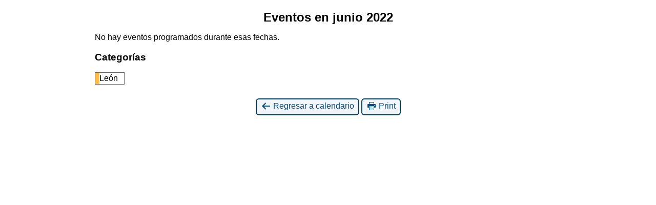

--- FILE ---
content_type: text/html; charset=UTF-8
request_url: https://www.aspaymcyl.org/?yr=2022&month=6&dy=1&cid=mc-print-view&format=list&mcat=4&time=month&href=https%3A%2F%2Fwww.aspaymcyl.org%2Factualidad%2Fagenda%2F
body_size: 2373
content:
<!DOCTYPE html>
<html lang="es">
<!--<![endif]-->
	<head>
		<meta charset="UTF-8" />
		<meta name="viewport" content="width=device-width" />
		<title>ASPAYM Castilla y León - Calendario: Vista de Impresión</title>
		<meta name="generator" content="My Calendar for WordPress" />
		<meta name="robots" content="noindex,nofollow" />
		<!-- Copy mc-print.css to your theme directory if you wish to replace the default print styles -->
		<link rel="stylesheet" href="https://www.aspaymcyl.org/wp-includes/css/dashicons.css" type="text/css" media="screen,print" />
		<link rel="stylesheet" href="https://www.aspaymcyl.org/wp-content/plugins/my-calendar/css/mc-print.css?version=3.6.17" type="text/css" media="screen,print" />
		<style>/* Styles by My Calendar - Joe Dolson https://www.joedolson.com/ */

.my-calendar-modal .event-title svg { background-color: #61d4c6; padding: 3px; }
.mc-main .mc_aspaym-cyl-general .event-title, .mc-main .mc_aspaym-cyl-general .event-title a { background: #61d4c6 !important; color: #000000 !important; }
.mc-main .mc_aspaym-cyl-general .event-title button { background: #61d4c6 !important; color: #000000 !important; }
.mc-main .mc_aspaym-cyl-general .event-title a:hover, .mc-main .mc_aspaym-cyl-general .event-title a:focus { background: #94fff9 !important;}
.mc-main .mc_aspaym-cyl-general .event-title button:hover, .mc-main .mc_aspaym-cyl-general .event-title button:focus { background: #94fff9 !important;}
.my-calendar-modal .event-title svg { background-color: #000080; padding: 3px; }
.mc-main .mc_vila .event-title, .mc-main .mc_vila .event-title a { background: #000080 !important; color: #ffffff !important; }
.mc-main .mc_vila .event-title button { background: #000080 !important; color: #ffffff !important; }
.mc-main .mc_vila .event-title a:hover, .mc-main .mc_vila .event-title a:focus { background: #00004d !important;}
.mc-main .mc_vila .event-title button:hover, .mc-main .mc_vila .event-title button:focus { background: #00004d !important;}
.my-calendar-modal .event-title svg { background-color: #99e164; padding: 3px; }
.mc-main .mc_burgos .event-title, .mc-main .mc_burgos .event-title a { background: #99e164 !important; color: #000000 !important; }
.mc-main .mc_burgos .event-title button { background: #99e164 !important; color: #000000 !important; }
.mc-main .mc_burgos .event-title a:hover, .mc-main .mc_burgos .event-title a:focus { background: #ccff97 !important;}
.mc-main .mc_burgos .event-title button:hover, .mc-main .mc_burgos .event-title button:focus { background: #ccff97 !important;}
.my-calendar-modal .event-title svg { background-color: #ffbc49; padding: 3px; }
.mc-main .mc_len .event-title, .mc-main .mc_len .event-title a { background: #ffbc49 !important; color: #000000 !important; }
.mc-main .mc_len .event-title button { background: #ffbc49 !important; color: #000000 !important; }
.mc-main .mc_len .event-title a:hover, .mc-main .mc_len .event-title a:focus { background: #ffef7c !important;}
.mc-main .mc_len .event-title button:hover, .mc-main .mc_len .event-title button:focus { background: #ffef7c !important;}
.my-calendar-modal .event-title svg { background-color: #b75fe7; padding: 3px; }
.mc-main .mc_palencia .event-title, .mc-main .mc_palencia .event-title a { background: #b75fe7 !important; color: #000000 !important; }
.mc-main .mc_palencia .event-title button { background: #b75fe7 !important; color: #000000 !important; }
.mc-main .mc_palencia .event-title a:hover, .mc-main .mc_palencia .event-title a:focus { background: #ea92ff !important;}
.mc-main .mc_palencia .event-title button:hover, .mc-main .mc_palencia .event-title button:focus { background: #ea92ff !important;}
.my-calendar-modal .event-title svg { background-color: #ff5d5b; padding: 3px; }
.mc-main .mc_valladolid .event-title, .mc-main .mc_valladolid .event-title a { background: #ff5d5b !important; color: #000000 !important; }
.mc-main .mc_valladolid .event-title button { background: #ff5d5b !important; color: #000000 !important; }
.mc-main .mc_valladolid .event-title a:hover, .mc-main .mc_valladolid .event-title a:focus { background: #ff908e !important;}
.mc-main .mc_valladolid .event-title button:hover, .mc-main .mc_valladolid .event-title button:focus { background: #ff908e !important;}
.my-calendar-modal .event-title svg { background-color: #c9ffff; padding: 3px; }
.mc-main .mc_residencia-y-centro-de-da .event-title, .mc-main .mc_residencia-y-centro-de-da .event-title a { background: #c9ffff !important; color: #000000 !important; }
.mc-main .mc_residencia-y-centro-de-da .event-title button { background: #c9ffff !important; color: #000000 !important; }
.mc-main .mc_residencia-y-centro-de-da .event-title a:hover, .mc-main .mc_residencia-y-centro-de-da .event-title a:focus { background: #fcffff !important;}
.mc-main .mc_residencia-y-centro-de-da .event-title button:hover, .mc-main .mc_residencia-y-centro-de-da .event-title button:focus { background: #fcffff !important;}
.my-calendar-modal .event-title svg { background-color: #ff8080; padding: 3px; }
.mc-main .mc_formacin .event-title, .mc-main .mc_formacin .event-title a { background: #ff8080 !important; color: #000000 !important; }
.mc-main .mc_formacin .event-title button { background: #ff8080 !important; color: #000000 !important; }
.mc-main .mc_formacin .event-title a:hover, .mc-main .mc_formacin .event-title a:focus { background: #ffb3b3 !important;}
.mc-main .mc_formacin .event-title button:hover, .mc-main .mc_formacin .event-title button:focus { background: #ffb3b3 !important;}
.my-calendar-modal .event-title svg { background-color: #51186c; padding: 3px; }
.mc-main .mc_socios .event-title, .mc-main .mc_socios .event-title a { background: #51186c !important; color: #ffffff !important; }
.mc-main .mc_socios .event-title button { background: #51186c !important; color: #ffffff !important; }
.mc-main .mc_socios .event-title a:hover, .mc-main .mc_socios .event-title a:focus { background: #1e0039 !important;}
.mc-main .mc_socios .event-title button:hover, .mc-main .mc_socios .event-title button:focus { background: #1e0039 !important;}
.my-calendar-modal .event-title svg { background-color: #ec6335; padding: 3px; }
.mc-main .mc_upreddd .event-title, .mc-main .mc_upreddd .event-title a { background: #ec6335 !important; color: #000000 !important; }
.mc-main .mc_upreddd .event-title button { background: #ec6335 !important; color: #000000 !important; }
.mc-main .mc_upreddd .event-title a:hover, .mc-main .mc_upreddd .event-title a:focus { background: #ff9668 !important;}
.mc-main .mc_upreddd .event-title button:hover, .mc-main .mc_upreddd .event-title button:focus { background: #ff9668 !important;}
.my-calendar-modal .event-title svg { background-color: #fed931; padding: 3px; }
.mc-main .mc_juventud .event-title, .mc-main .mc_juventud .event-title a { background: #fed931 !important; color: #000000 !important; }
.mc-main .mc_juventud .event-title button { background: #fed931 !important; color: #000000 !important; }
.mc-main .mc_juventud .event-title a:hover, .mc-main .mc_juventud .event-title a:focus { background: #ffff64 !important;}
.mc-main .mc_juventud .event-title button:hover, .mc-main .mc_juventud .event-title button:focus { background: #ffff64 !important;}
.my-calendar-modal .event-title svg { background-color: #92278f; padding: 3px; }
.mc-main .mc_fisiomer .event-title, .mc-main .mc_fisiomer .event-title a { background: #92278f !important; color: #ffffff !important; }
.mc-main .mc_fisiomer .event-title button { background: #92278f !important; color: #ffffff !important; }
.mc-main .mc_fisiomer .event-title a:hover, .mc-main .mc_fisiomer .event-title a:focus { background: #5f005c !important;}
.mc-main .mc_fisiomer .event-title button:hover, .mc-main .mc_fisiomer .event-title button:focus { background: #5f005c !important;}
.mc-main, .mc-event, .my-calendar-modal, .my-calendar-modal-overlay, .mc-event-list {--primary-dark: #313233; --primary-light: #fff; --secondary-light: #fff; --secondary-dark: #000; --highlight-dark: #666; --highlight-light: #efefef; --close-button: #b32d2e; --search-highlight-bg: #f5e6ab; --navbar-background: transparent; --nav-button-bg: #fff; --nav-button-color: #313233; --nav-button-border: #313233; --nav-input-border: #313233; --nav-input-background: #fff; --nav-input-color: #313233; --grid-cell-border: #0000001f; --grid-header-border: #313233; --grid-header-color: #313233; --grid-weekend-color: #313233; --grid-header-bg: transparent; --grid-weekend-bg: transparent; --grid-cell-background: transparent; --current-day-border: #313233; --current-day-color: #313233; --current-day-bg: transparent; --date-has-events-bg: #313233; --date-has-events-color: #f6f7f7; --calendar-heading: clamp( 1.125rem, 24px, 2.5rem ); --event-title: clamp( 1.25rem, 24px, 2.5rem ); --grid-date: 16px; --grid-date-heading: clamp( .75rem, 16px, 1.5rem ); --modal-title: 1.5rem; --navigation-controls: clamp( .75rem, 16px, 1.5rem ); --card-heading: 1.125rem; --list-date: 1.25rem; --author-card: clamp( .75rem, 14px, 1.5rem); --single-event-title: clamp( 1.25rem, 24px, 2.5rem ); --mini-time-text: clamp( .75rem, 14px 1.25rem ); --list-event-date: 1.25rem; --list-event-title: 1.2rem; --grid-max-width: 1260px; --list-preset-border-color: #000000; --list-preset-stripe-background: rgba( 0,0,0,.04 ); --list-preset-date-badge-background: #000; --list-preset-date-badge-color: #fff; --list-preset-background: transparent; --category-mc_aspaym-cyl-general: #61d4c6; --category-mc_vila: #000080; --category-mc_burgos: #99e164; --category-mc_len: #ffbc49; --category-mc_palencia: #b75fe7; --category-mc_valladolid: #ff5d5b; --category-mc_residencia-y-centro-de-da: #c9ffff; --category-mc_formacin: #ff8080; --category-mc_socios: #51186c; --category-mc_upreddd: #ec6335; --category-mc_juventud: #fed931; --category-mc_fisiomer: #92278f; }</style>	</head>
	<body>
	
<div id='mc-print-view' class='mc-main mcjs listjs gridjs minijs ajaxjs twentyfifteen list month mc-print-view'><h2 id="mc_head_mc-print-view" class="heading my-calendar-month"><span>Eventos en junio 2022</span></h2>
<div class="mc-content"><ul id='list-mc-print-view' class='mc-list'><li class='mc-events no-events'>No hay eventos programados durante esas fechas.</li>
</ul></div><!-- .mc-content -->
<nav class="my-calendar-navigation" aria-label="Calendar (bottom)">
<div class="mc_bottomnav my-calendar-footer"><div class="category-key no-icons"><h3 class="maybe-hide">Categorías</h3>
<ul>
<li class="cat_len current"><a id="mc_cat_4-mc-print-view" href="https://www.aspaymcyl.org/?yr=2022&#038;month=6&#038;dy=1&#038;cid=mc-print-view&#038;format=list&#038;time=month&#038;href=https%3A%2F%2Fwww.aspaymcyl.org%2Factualidad%2Fagenda%2F" aria-current="true" rel="nofollow"><span class="category-color-sample no-icon" style="background:#ffbc49"> &nbsp; </span><span class="mc-category-title">León</span></a></li><li class='all-categories'><a id='mc_cat_all-mc-print-view' href='https://www.aspaymcyl.org/?yr=2022&#038;month=6&#038;dy=1&#038;cid=mc-print-view&#038;format=list&#038;time=month&#038;href=https://www.aspaymcyl.org/actualidad/agenda/' rel='nofollow'><span>Todas las categorías</span></a></li></ul></div></div>
</nav>

</div><!-- Close Main My Calendar Wrapper --><p class='return'><a href='https://www.aspaymcyl.org/actualidad/agenda/?yr=2022&#038;month=6&#038;dy=1&#038;format=list&#038;mcat=4&#038;time=month'><span class='dashicons dashicons-arrow-left-alt' aria-hidden='true'></span> Regresar a calendario</a> <a href="javascript:window.print()"><span class="dashicons dashicons-printer" aria-hidden="true"></span> Print</a></p>	</body>
</html>
	